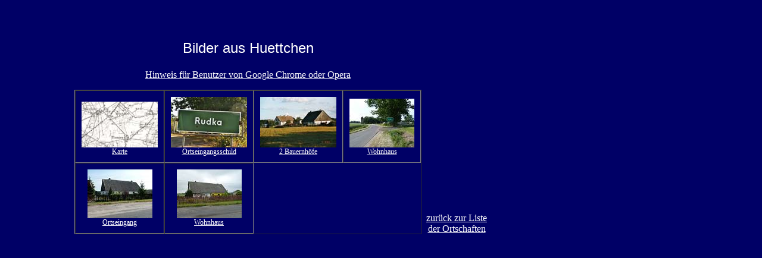

--- FILE ---
content_type: text/html
request_url: http://netzekreis.de/fotoalbum/huettchen/fotoalbum_huettchen.htm
body_size: 1263
content:
<!DOCTYPE HTML PUBLIC "-//W3C//DTD HTML 4.01 Transitional//EN" "http://www.w3.org/TR/html4/loose.dtd">
<html>
<head>
<meta http-equiv=Content-Type content="text/html; charset=iso-8859-1">
        <meta http-equiv="content-language" content="de">
        <meta name="language" content="de">
		<meta name="description" content="Informationen &uuml;ber den ehemaligen Netzekreis in Pommern"> 
        <meta name="author" content="Gerhard Henke">
        <meta name="publisher" content="Gerhard Henke">
        <meta http-equiv="reply-to" content="henke@netzekreis.de">
        <meta name="audience" content="all">
        <meta name="page-topic" content="Heimatkunde">
        <meta name="creation_date" content="2014-04-30">
        <meta name="revisit-after" content="200 days"> 
		<meta name="keywords" content="Netzekreis, Netze, Huettchen">
		<title>Der Netzekreis</title>
<link rel="stylesheet" media="screen" href="../album_kopf.css" type="text/css">

</HEAD>
<script language="javascript" type="text/javascript" src="../bilder13.js"></script>  

<body  bgcolor="#000066" color="#FFFFFF" vlink="#00cccc" alink="#00cccc" link="#00cccc">
<p><font size=2 color=white face=arial>

<Table Border="0">
<tr>
<td width="19%" valign="baseline"><font size=2 color=white face=arial></font></td>
<td width="70%"><br>

<P><center><font size="5" color=white face=arial>Bilder aus Huettchen</font></p>
<a href="chrome.htm" title="Hinweis f&uuml;r Benutzer von Google Chrome oder Opera"> <font size="3" color=white>
 Hinweis f&uuml;r Benutzer von Google Chrome oder Opera</a>
<p>
<!-- Es folgt die Tabelle mit den kleinen Bildern  -->
<table border="1" cellspacing="0" cellpadding="10" width="100%"></p></p>


<!-- Es folgt die erste Zeile mit den kleinen Bildern Je Zeile ein Bild -->
<tr>
<td class="td"><a href="1 Huetjpg" rel="thumbnail" title="Karte mit dem Ort Hüttchen"><img src="1 Huet_k.jpg"><br>Karte</a></td>
<td class="td"><a href="2 Huetjpg" rel="thumbnail" title="Das Ortseingangsschild, heute gehört Hüttchen zu Runau"><img src="2 Huet_k.jpg"><br>Ortseingangsschild</a></td>
<td class="td"><a href="3 Huetjpg" rel="thumbnail" title="2 Bauernhöfe im ehemaligen Hüttchen, heute gehört es zu Runau, Sept. 2003"><img src="3 Huet_k.jpg"><br>2 Bauernhöfe</a></td>
<td class="td"><a href="4 Huetjpg" rel="thumbnail" title="Ortseingangsschild Hüttchen, Juni 2010"><img src="4 Huet_k.jpg"><br>Wohnhaus</a></td>
</tr>
<tr>
<td class="td"><a href="5 Huetjpg" rel="thumbnail" title="Unbekanntes Wohnhaus an der Straße nach Runau, wie folgend, Juni 2010"><img src="5 Huet_k.jpg"><br>Ortseingang</a></td>
<td class="td"><a href="6 Huetjpg" rel="thumbnail" title="Unbekanntes Wohnhaus an der Straße nach Runau, wie vor, Mai 2014"><img src="6 Huet_k.jpg"><br>Wohnhaus</a></td>
</tr>
</table>
</td><td id=td3>
<a href="../fotos_index.html"><font size ="3">zurück zur Liste der Ortschaften</a> </td></tr>
</table>

<!-- Die folgende Zeile muss in jeder Datei am Ende vor </body> stehen -->
<div id="show"></div>
</BODY>
</HTML>


--- FILE ---
content_type: text/css
request_url: http://netzekreis.de/fotoalbum/album_kopf.css
body_size: 1319
content:
body  
{
background-color:#000066;
color: #FFFFFF;
}
p
{
font-size: 1em;
color: white;
font-family: arial, verdana, sans-serif;
}
a:active
{
	color: white;
	font-size: 12px;
} 
a:link
{
     color: white;
	 font-size: 12px;
	 text-align: center;
	 }
a:visited
{
     color: yellow;
	 font-size: 12px;
	 }
 a:hover
{
     color: red;
	 font-size: 12px;
	 }
#td2
{
width: 19%;
 vertical-align: baseline;
 font-size: 1em;
 color:white;
 font-family: arial, verdana, sans-serif;
 }
td
       {
	 font-size: 22px;
     color: #FFFFFF; 
	 width: 110px; 
	 
	 vertical-align: bottom;
	 text-align: center;
	 }
	 
#bf_picture {
	position:absolute;
	display:block;
	padding-left: 150px;
	padding-top:180px;
	background:#000066;
	color:white;
	text-align:center;
	font-family:Arial, Helvetica, sans-serif;
	font-size:12px;
	font-weight:bold;
	/*-moz-border-radius:1%;  
	-webkit-border-radius:4px; */
	z-index:4;
	}

#bf_picture table {
	height:60px;
	color:red;
	text-align: right;
}

#bf_navigation {
	position: absolute;
	top:640px;
	right:150px;
	width:125px;
	color: white;
	text-align:left;
	font-size:15px;
	cursor:pointer;
}

#bf_close {
	position:absolute;
	top:140px;
	right:150px;
	padding:0px;
	text-decoration:none;
	font-size:15px;
	font-family:Verdana, Arial, Helvetica, sans-serif;
	color:#FFFFFF;
	z-index:5;
}



--- FILE ---
content_type: text/javascript
request_url: http://netzekreis.de/fotoalbum/bilder13.js
body_size: 4241
content:
/*
Ein Script von Julian Hibbeln.
http://www.fun-fox.de/bilder-fokus.php
Version 1.3
*/
<!--
var position = -1;
var pictures_urls = new Array();
var pictures_titles = new Array();

window.onload=function()
{
	var links=document.getElementsByTagName("a");
	for(var i=0; i<links.length; i++)
	{ 
		if(links[i].getAttribute("rel") && links[i].getAttribute("rel")=="thumbnail")
		{	
			pictures_urls.push(links[i].getAttribute("href"));
			pictures_titles.push(links[i].getAttribute("title"));
			links[i].onclick=function()
			{
				var title = this.getAttribute("title");
				if(!title)title = "";
				imagePreload(this.getAttribute("href"),title);
				return false;
			}
		}
	}
}

document.onkeypress=function(key)
{
	key = !key ? event:key;
	code = key.keyCode ? key.keyCode:key.which;
	if(code==27)
		remove();
}

function imagePreload(url,title)
{
	var img_f = new Image();
	var img_b = new Image();
	
	if(pictures_urls.length > 1)
	/*	var navigation = "<span onclick=\"navigate('back')\" id=\"bf_picture_nb\">zur&uuml;ck</span> | <span onclick=\"navigate('forward')\" id=\"bf_picture_nf\">vorw&auml;rts</span>";  */
	var navigation = "<span onclick=\"navigate('back')\" >zur&uuml;ck</span> | <span onclick=\"navigate('forward')\">vorw&auml;rts</span>";
	
	else
		var navigation = "<span id=\"bf_picture_nb\"></span><span id=\"bf_picture_nf\"></span>";

         /* document.getElementById("show").innerHTML = "<table border='1' width='100%' height='100%' id=\"bf_picture\"><tr><td><img id=\"bf_picture_img\"  src=\""+url+"\" onload=\"movePicture();\"/></td></tr><tr><td id=\"bf_picture_title\">" + title + "</td></tr><tr><td>  <a href=\"javascript:remove()\"id=\"bf_close\"  title=\"Click or press ESC to close\">schlie&szlig;en</a></td></tr></table> ;  */
	  document.getElementById("show").innerHTML = "<table width='100%' height='100%' id=\"bf_picture\"><tr><td width='85%'></td><td width='15%'><a href=\"javascript:remove()\"id=\"bf_close\"  title=\"Click or press ESC to close\">schlie&szlig;en</a></td></tr> <tr><td><img id=\"bf_picture_img\"  src=\""+url+"\" onload=\"movePicture();\"/></td><td></td></tr><tr><td id=\"bf_picture_title\">" + title + "</td><td id=\"bf_navigation\">"+navigation+"</td></tr></table>";  
	
	document.getElementById("bf_picture").style.visibility = "hidden";

	updatePosition(url);
	
	img_f.src=pictures_urls[nextIndex('forward')];
	img_b.src=pictures_urls[nextIndex('back')];
	
	return;
}

function movePicture()
{
	var picture = document.getElementById("bf_picture");
	var x_close = document.getElementById("bf_close");
	
	var heightPicture = picture.offsetHeight;
	var heightScreen = document.documentElement.clientHeight;
	if (window.innerWidth)
		var heightWindow = window.pageYOffset;
	else
		var heightWindow = document.documentElement.scrollTop;
	
	var top = Math.round(heightWindow + (heightScreen - heightPicture)/2);
	if(top < 0) top = 0;
	
	picture.style.top = top + "px";
	
	var widthPicture = picture.offsetWidth;
	var widthScreen = document.documentElement.clientWidth;
	
	var left = Math.round((widthScreen - widthPicture)/2);
	if(left < 0) left = 0;
	
	picture.style.left = left + "px";
	
	x_close_top = (heightWindow - top);
	if(x_close_top>0)
		x_close.style.top = x_close_top + "px";
	
	picture.style.visibility = "visible";
	return;
}

function navigate(direction)
{
	var img = document.getElementById("bf_picture_img");
	var title = document.getElementById("bf_picture_title");
	var img_x = new Image();
	
	position = nextIndex(direction);			
	img.setAttribute("src", pictures_urls[position], 1);
	if(pictures_titles[position])
		title.innerHTML = pictures_titles[position];
	else
		title.innerHTML = "";
	img_x.src=pictures_urls[nextIndex(direction)];
	
	return;
}

function updatePosition(url) 
{
	var key = '';
	for(key in pictures_urls)
	{
		if(pictures_urls[key] == url)
		{
			position = key;
		}
	}
	return;
}

function nextIndex(direction)
{
	var l = pictures_urls.length;
	if(direction == "forward")
	{
		if(position >= l-1)
			return 0;
		else
			return Number(position)+1;
	}
	if(direction == "back")
	{
		if(position <= 0)
			return l-1;
		else
			return position-1;		
	}
	return;
}

function remove()
{
	document.getElementById("show").innerHTML = "";
	return;
}
//-->